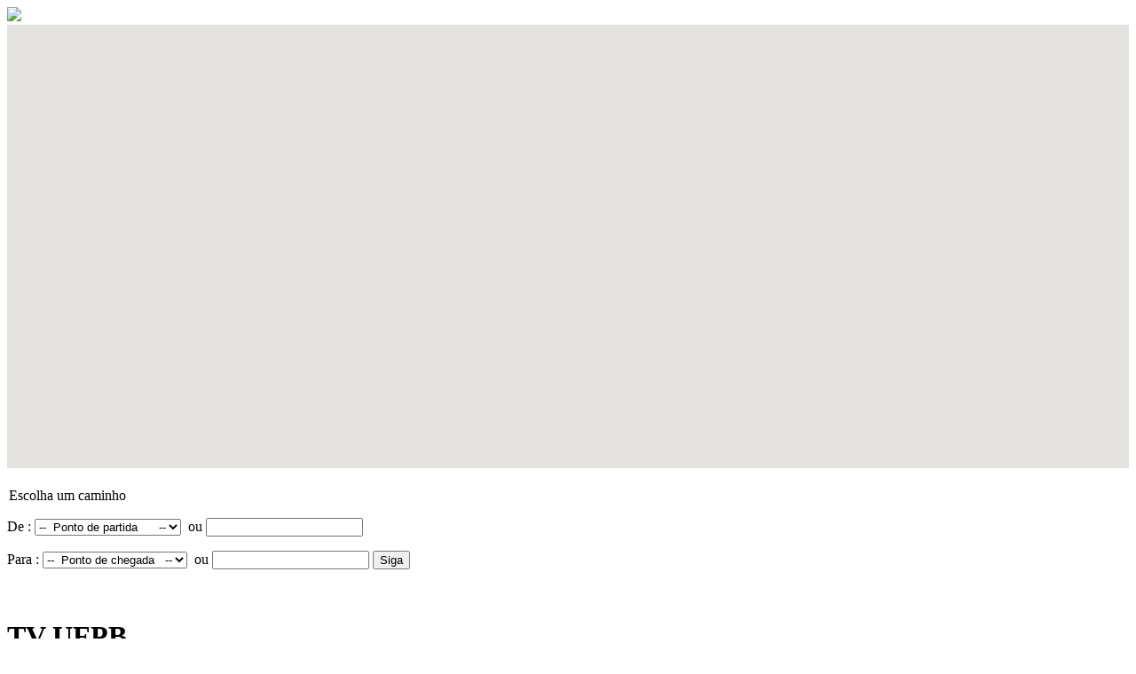

--- FILE ---
content_type: text/html; charset=utf-8
request_url: https://mapatvu.org.br/index.php/mapa/gmaps-tvus-lista/print_article/31?tmpl=component&flag=1
body_size: 8309
content:
<!DOCTYPE html>
<html prefix="og: http://ogp.me/ns#" xmlns="http://www.w3.org/1999/xhtml" xml:lang="en-gb" lang="en-gb" dir="ltr">
<head>
<base href="https://mapatvu.org.br/index.php/mapa/gmaps-tvus-lista/print_article/31" />
	<meta http-equiv="content-type" content="text/html; charset=utf-8" />
	<meta name="keywords" content="TV, TVU, televisão, universidade, pesquisa, ABTU" />
	<meta name="viewport" content="initial-scale=1.0, user-scalable=no" />
	<meta name="description" content="Site do quarto levantamento das TVs Universitárias brasileiras - Mapa 4.0 -, coordenado pela ABTU." />
	<meta name="generator" content="Joomla! - Open Source Content Management - Version 3.10.12" />
	<title>GMAPS TVUs LISTA</title>
	<link href="https://cdn.jsdelivr.net/npm/simple-line-icons@2.4.1/css/simple-line-icons.css" rel="stylesheet" type="text/css" />
	<link href="/components/com_k2/css/k2.css?v=2.10.3&b=20200429" rel="stylesheet" type="text/css" />
	<link href="/media/system/css/modal.css?31f3d8b64f937d14c4ec5c3fdcd68df2" rel="stylesheet" type="text/css" />
	<link href="/plugins/system/jce/css/content.css?31f3d8b64f937d14c4ec5c3fdcd68df2" rel="stylesheet" type="text/css" />
	<script type="application/json" class="joomla-script-options new">{"csrf.token":"afa7320d49118bb42a2de4d3b278f441","system.paths":{"root":"","base":""}}</script>
	<script src="/media/jui/js/jquery.min.js?31f3d8b64f937d14c4ec5c3fdcd68df2" type="text/javascript"></script>
	<script src="/media/jui/js/jquery-noconflict.js?31f3d8b64f937d14c4ec5c3fdcd68df2" type="text/javascript"></script>
	<script src="/media/jui/js/jquery-migrate.min.js?31f3d8b64f937d14c4ec5c3fdcd68df2" type="text/javascript"></script>
	<script src="/media/k2/assets/js/k2.frontend.js?v=2.10.3&b=20200429&sitepath=/" type="text/javascript"></script>
	<script src="/media/system/js/mootools-core.js?31f3d8b64f937d14c4ec5c3fdcd68df2" type="text/javascript"></script>
	<script src="/media/system/js/core.js?31f3d8b64f937d14c4ec5c3fdcd68df2" type="text/javascript"></script>
	<script src="/media/system/js/mootools-more.js?31f3d8b64f937d14c4ec5c3fdcd68df2" type="text/javascript"></script>
	<script src="/media/system/js/modal.js?31f3d8b64f937d14c4ec5c3fdcd68df2" type="text/javascript"></script>
	<script src="https://maps.googleapis.com/maps/api/js?language=en-GB&libraries=places,panoramio&key=AIzaSyDEoiGQ7ic5OLcTw29P8QyirSN4OU9ncI4" type="text/javascript"></script>
	<script src="https://mapatvu.org.br/components/com_gmapfp/libraries/map.js" type="text/javascript"></script>
	<script type="text/javascript">

		jQuery(function($) {
			SqueezeBox.initialize({});
			initSqueezeBox();
			$(document).on('subform-row-add', initSqueezeBox);

			function initSqueezeBox(event, container)
			{
				SqueezeBox.assign($(container || document).find('a.modal').get(), {
					parse: 'rel'
				});
			}
		});

		window.jModalClose = function () {
			SqueezeBox.close();
		};

		// Add extra modal close functionality for tinyMCE-based editors
		document.onreadystatechange = function () {
			if (document.readyState == 'interactive' && typeof tinyMCE != 'undefined' && tinyMCE)
			{
				if (typeof window.jModalClose_no_tinyMCE === 'undefined')
				{
					window.jModalClose_no_tinyMCE = typeof(jModalClose) == 'function'  ?  jModalClose  :  false;

					jModalClose = function () {
						if (window.jModalClose_no_tinyMCE) window.jModalClose_no_tinyMCE.apply(this, arguments);
						tinyMCE.activeEditor.windowManager.close();
					};
				}

				if (typeof window.SqueezeBoxClose_no_tinyMCE === 'undefined')
				{
					if (typeof(SqueezeBox) == 'undefined')  SqueezeBox = {};
					window.SqueezeBoxClose_no_tinyMCE = typeof(SqueezeBox.close) == 'function'  ?  SqueezeBox.close  :  false;

					SqueezeBox.close = function () {
						if (window.SqueezeBoxClose_no_tinyMCE)  window.SqueezeBoxClose_no_tinyMCE.apply(this, arguments);
						tinyMCE.activeEditor.windowManager.close();
					};
				}
			}
		};
		var base_url_gmapfp = 'https://mapatvu.org.br/';

	</script>
	<script type="text/javascript">
				var gmapfp_largeur_lightbox = 700;
				var gmapfp_hauteur_lightbox = 400;
		</script>
	<script type="text/javascript"> 
			var markerImage = new Array();
			 markerImage[1] = new Image();  markerImage[1].src = "http://maps.gstatic.com/intl/fr_ALL/mapfiles/ms/micons/blue-dot.png";
 
		</script>
	<link rel="stylesheet" href="https://mapatvu.org.br/components/com_gmapfp/views/gmapfp/gmapfp2.css" type="text/css" />
	<link rel="stylesheet" href="https://mapatvu.org.br/components/com_gmapfp/views/gmapfp/gmapfp.css" type="text/css" />
	<script type="text/javascript">
        
	var infowindow = new Array();
	var num_open = 0;
	var places  = [];
            var infowindowLevel = 0;
			var bounds_GMapFP = new google.maps.LatLngBounds();
			var marker = new Array();
           var directionDisplay;
            var directionsService = new google.maps.DirectionsService();
    
		var moreControlText = [ "More", "Click to open", "Click to set", "GMAPFP_PANORAMINO", "Show traffic"];
        var carteGMapFP;
        var panoramioLayer;
        var trafficLayer;
		var travel_mode = google.maps.DirectionsTravelMode.DRIVING;
		var marker_precedent = 0;
		var markerCluster = null;

        function create_carteGMapFP() {
            var types = [google.maps.MapTypeId.HYBRID,google.maps.MapTypeId.ROADMAP,google.maps.MapTypeId.TERRAIN,google.maps.MapTypeId.SATELLITE];
			var mycentre = new google.maps.LatLng(47.927644470, 2.1391367912);
            var myOptions = {
              zoom: 0,
              center: mycentre,
              zoomControl: true, panControl: true,
                  navigationControlOptions: {style: google.maps.NavigationControlStyle.ZOOM_PAN},
              scaleControl: true,
              scrollwheel: true,
              overviewMapControl: true,
              streetViewControl: false,
              mapTypeControlOptions: {
                
                mapTypeIds: types
              },
              mapTypeId: google.maps.MapTypeId.HYBRID
            };
            carteGMapFP = new google.maps.Map(document.getElementById("map_canvas"),myOptions);


	google.maps.event.addListenerOnce(carteGMapFP, 'zoom_changed', function(){UpdateZoomMax();})

            trafficLayer = new google.maps.TrafficLayer();
			trafficLayer.enable = false;
			var renderOptions = {
			draggable: true
			};
            directionsDisplay = new google.maps.DirectionsRenderer(renderOptions);
            directionsDisplay.setMap(carteGMapFP);
            directionsDisplay.setPanel(document.getElementById("gmapfp_directions"));
		  carteGMapFP.setTilt(45);
		  var moreControlDiv = document.createElement('DIV');
		  var moreControl = new MoreControl("carteGMapFP", moreControlDiv, "", "", "trafficLayer", 0);
		  moreControlDiv.index = 1;
		  carteGMapFP.controls[google.maps.ControlPosition.TOP_RIGHT].push(moreControlDiv);
		
};

function UpdateZoomMax(){
	var mapZoom = carteGMapFP.getZoom();
	if (mapZoom > 18)
	{carteGMapFP.setZoom(18);}
}
create_carteGMapFP.prototype.addMarker = function     (donnees){
		
			function attachinfowindow(marker, place, i){
				
				infowindow[i] = new google.maps.InfoWindow({
					content: place[4],
					maxWidth : 700,
					disableAutoPan : 0
				});
				google.maps.event.addListener(marker, 'mouseover', function(e) {
					infowindow[num_open].close(carteGMapFP,marker);
					infowindow[i].setZIndex(++infowindowLevel);
					infowindow[i].open(carteGMapFP,marker);
					num_open = i;
				});
			};
    for (var i = 0; i < donnees.length; i++) {
		var place = donnees[i];
        infos_marqueur = place[9];
		image_marker = new google.maps.MarkerImage(
			infos_marqueur[0],
            new google.maps.Size(markerImage[infos_marqueur[1]].width, markerImage[infos_marqueur[1]].height),
            new google.maps.Point(0,0),
            new google.maps.Point(markerImage[infos_marqueur[1]].width/2, markerImage[infos_marqueur[1]].height)
		);
	    var shadow_marker = new google.maps.MarkerImage("https://www.google.com/mapfiles/shadow50.png",
			new google.maps.Size(34, 37),
			new google.maps.Point(0,0),
			new google.maps.Point(10, 34));
		var shape_marker = {
			coord: [0, 0, markerImage[infos_marqueur[1]].width, markerImage[infos_marqueur[1]].height],
			type: 'rect'
		};

        var maLatLng = new google.maps.LatLng(place[1], place[2]);
		bounds_GMapFP.extend(maLatLng);
        marker[i] = new google.maps.Marker({
            map: carteGMapFP,
            position: maLatLng,
            title: place[7],
            icon: image_marker,
			shadow: shadow_marker,
			shape: shape_marker,
            zIndex: place[3]
        });
		marker[i].mycategory  = place[8];
        attachinfowindow(marker[i], place, i);
    };
    carteGMapFP.setCenter(bounds_GMapFP.getCenter());
carteGMapFP.fitBounds(bounds_GMapFP);
};

	function initialise_gmapfp() {
				var maCarteGMapFP= new create_carteGMapFP;
				maCarteGMapFP.addMarker(places);setTimeout("Hide_Google_link()",1000);
infowindow[1]=new google.maps.InfoWindow({
					content: places[0][4],
					maxWidth : 700,
					disableAutoPan : 0
				});
infowindow[1].open(carteGMapFP,marker[0]);
			};
				function Hide_Google_link() {
				google_link = jQuery("#map_canvas div:has(a img[src*='api-3/images/google'])");
				gmapfp_link =  "<a style=\"position: static;overflow: visible;float: none;display: inline;\" title=\"GMapFP: Map Component for Joomla\" target=\"_blank\" href=\"https://gmapfp.org\"><div class=\"gmnoprint\" style=\"width: 60px; height: 24px; cursor: pointer; \"><img style=\"position: absolute; left: 0px; top: 24px; -webkit-user-select: none; border-top-width: 0px; border-right-width: 0px; border-bottom-width: 0px; border-left-width: 0px; border-style: initial; border-color: initial; border-image: initial; padding-top: 0px; padding-right: 0px; padding-bottom: 0px; padding-left: 0px; margin-top: 0px; margin-right: 0px; margin-bottom: 0px; margin-left: 0px; width: 60px; height: 24px; \" src=\"[data-uri]\"></div></a>";
				google_link.prepend(gmapfp_link);
		};
</script>
<script type="text/javascript">
places = [
['',-7.1365167,-34.8431006,1000, "<div class='gmapfp_marqueur' style='overflow-y:auto;';><span class='titre'>TV UFPB</span><br /></div>","/index.php/mapa/gmaps-tvus-lista/31:tv-ufpb",1, "TV UFPB","",["http://maps.gstatic.com/intl/fr_ALL/mapfiles/ms/micons/blue-dot.png",1]]
 ];

</script>
	<script language="javascript" type="text/javascript">
			
			var MessageRoute = [ "OK", "Address not found !", "No result could be found for this travel mode.", "Maximum Waypoints cannot exceed 8 including the first and final destination.", "Invaled Directions Request.", "The webpage has gone over the requests limit in too short a period of time.", "The webpage is not allowed to use the directions service.", "A directions request could not be processed due to a server error. Please try again."];
			
			</script>
	<script language="javascript" type="text/javascript">
				function OnSubmit_Itin() {
					CalculRoute('', directionsDisplay, directionsService, travel_mode, 'print_'); 
				}
				</script>
	<link rel="stylesheet" href="/components/com_gmapfp/views/gmapfp/gmapfp_print.css" media="print" type="text/css" />
	<meta name="ROBOTS" content="NOINDEX,NOFOLLOW"/>

</head>
<body class="contentpane modal">
	<div id="system-message-container">
	</div>

	<a class="gmnoprint" href="javascript:window.print()" title="Click to print"><img src="https://www.mapatvu.org.br/components/com_gmapfp/images/printer.png" /></a>
<div  id="gmapfp_print" class="gmapfp">
<div>
	<div id="gmapfp" style="width:100%; height:auto; overflow:hidden;"><div id="map_canvas" style="width:100%; height:500px; background-image: url(/components/com_gmapfp/images/loader_black.gif); background-repeat:no-repeat; background-position:center;"></div>
			<p style="text-align:center;margin:2px 0;">&nbsp;</p>
			<form action="#" onsubmit="OnSubmit_Itin(); return false;" method="post" name="print_direction_form">
				<div class="gmnoprint">
					<legend >Escolha um caminho</legend>
						<div style = "display:none;">
							<span id="map_car_button" class="map-car-button-selected" title="By car" onclick="travel_mode = onchange_travel_mode('car', travel_mode, '')">&nbsp;</span>
							<span id="map_walk_button" class="map-walk-button" title="Walking" onclick="travel_mode = onchange_travel_mode('walk', travel_mode, '')">&nbsp;</span>
							<span style = "display:none;" id="map_bike_button" class="map-bike-button" title="By bicycling" onclick="travel_mode = onchange_travel_mode('bike', travel_mode, '')">&nbsp;</span>
							<span class="map-options-routes" style="float:left;">
							<a href="javascript:void(0); HideShow_OptionsRoute('');">Show the options</a>
							<div class="map-options-routes_choose" id="map-options-routes_choose" style="display:none;">
								<input type="checkbox" id="checkbox_autoroute" ><label for="checkbox_autoroute">Avoid highways</label></input><br />
								<input type="checkbox" id="checkbox_peage" ><label for="checkbox_peage">Avoid toll roads</label></input><br />
								<input type="radio" id="checkbox_unite" name="unite" value="K" checked="checked"/><label for="checkbox_unite">Km </label>
								<input type="radio" id="checkbox_unite_miles" name="unite" value="M"/><label for="checkbox_unite_miles">Miles</label>
							</div>
						</span>
						</div>
						<div class="clearboth"></div>
					<p>
						De :
						<select name="select_from" id="print_select_from">
							<option value="">--&nbsp;&nbsp;Ponto de partida&nbsp;&nbsp;&nbsp;&nbsp;&nbsp;&nbsp;--</option><option value="-7.1365167,-34.8431006,31" >TV UFPB</option>

						</select>
						&nbsp;ou&nbsp;<input type="text" name="text_from" id="print_text_from" />
					</p>
					Para :
					<select name="select_to" id="print_select_to">
						<option value="">--&nbsp;&nbsp;Ponto de chegada&nbsp;&nbsp;&nbsp;--</option><option value="-7.1365167,-34.8431006,31" >TV UFPB</option>

					</select>
					&nbsp;ou&nbsp;<input type="text" name="text_to" id="print_text_to" />
					<input type="submit" class="button" value=Siga />

					<!-- iframe pour pr�paration de l impression -->
					<iframe src="https://www.mapatvu.org.br/components/com_gmapfp/index.html" style="visibility: hidden; height: 0; width: 100%;" name="frame_print_itin" id="frame_print_itin"></iframe>
					
					
					<!-- r�cup�re les infos de la page parent si ils existent -->
					<script language="javascript">
						var select_from_index = parent.direction_form.getElementById("select_from").selectedIndex;
						if (select_from_index) var select_from_value = parent.direction_form.getElementById("select_from").options[parent.direction_form.getElementById("select_from").selectedIndex].value;
						
						var select_to_index   = parent.direction_form.getElementById("select_to").selectedIndex;
						if (select_to_index) var select_to_value = parent.direction_form.getElementById("select_to").options[parent.direction_form.getElementById("select_to").selectedIndex].value;
						
						var text_from_value   = parent.direction_form.getElementById("text_from").value;
						var text_to_value     = parent.direction_form.getElementById("text_to").value;
						
						if (select_from_value || select_to_value) {
						
							if (select_from_value == document.getElementById("print_select_from").options[1].value) {
								document.getElementById("print_select_from").selectedIndex = 1;
							} else {
								if (select_from_index != 0) {
									document.getElementById("print_select_from").options[2] = new Option(parent.direction_form.getElementById("select_from").options[parent.direction_form.getElementById("select_from").selectedIndex].text, select_from_value);
									document.getElementById("print_select_from").selectedIndex = 2;
								}
							}
							if (text_from_value) document.getElementById("print_text_from").value = text_from_value;
							
							if (select_to_value == document.getElementById("print_select_to").options[1].value) {
								document.getElementById("print_select_to").selectedIndex = 1;
							} else {
								if(select_to_index != 0) {
									document.getElementById("print_select_to").options[2] = new Option(parent.direction_form.getElementById("select_to").options[parent.direction_form.getElementById("select_to").selectedIndex].text, select_to_value);
									document.getElementById("print_select_to").selectedIndex = 2;
								}
							}
							if (text_to_value) document.getElementById("print_text_to").value = text_to_value;
	
							if ( (select_from_value!=0 || text_from_value!="") && (select_to_value!=0 || text_to_value!="")) {
								setTimeout("CalculRoute('', directionsDisplay, directionsService, travel_mode, 'print_')",1000); 
							}
						}
					</script>
					
				</div>
			<div name="gmapfp_directions" id="gmapfp_directions"></div>
			<div id="bp_print_itin" style="float: right; display: none;">		
				<img title="Click to print" onclick="window.print();" src="https://www.mapatvu.org.br/components/com_gmapfp/images/printer.png" />
				<br/>
				<br/>
			</div>
			<br/>
			<input type="hidden" name="direction" value="1" />
			</form>
		</div><script language="javascript" type="text/javascript">

		google.maps.event.addDomListener(window, "load", initialise_map_gmapfp);

		var tstGMapFP = document.getElementById("map_canvas");
		var tstIntGMapFP;
			
		function CheckGMapFP() {
			if (tstGMapFP) {
				if (tstGMapFP.offsetWidth != tstGMapFP.getAttribute("oldValue")) {
					tstGMapFP.setAttribute("oldValue",tstGMapFP.offsetWidth);
					initialise_gmapfp();
				}
			}
		}

		function initialise_map_gmapfp() {
		   tstGMapFP.setAttribute("oldValue",0);
		   tstIntGMapFP = setInterval("CheckGMapFP()",500);
		}
   </script></div >
    	<h1>TV UFPB</h1><br />
        <h4>(TV Universitária)</h4><br />
		<div>
			 <img src=https://www.mapatvu.org.br//images/gmapfp/tv20ufpb.jpg />         </div>
        <table>
            <tr>
                <td class="gmapfp_print_taille2">
             
             
             
             
             
             
                </td>
                <td>
             
             
             
             
             <br />
                </td>
			</tr>
		</table>
        <br />
        <span><p>IES/sigla: Universidade Federal da Paraíba - UFPB<br />Site:&nbsp;<a href="http://www.ufpb.br/tvufpb/">http://www.ufpb.br/tvufpb/<br /></a>Mídias sociais:<br /><a href="https://www.YouTube.com/user/TVUFPB">https://www.YouTube.com/user/TVUFPB<br /></a><a href="https://www.facebook.com/TVUFPB" target="_blank" rel="noopener">https://www.facebook.com/TVUFPB</a><a href="https://www.YouTube.com/user/TVUFPB"><br /></a><a href="https://www.instagram.com/tvufpb/">https://www.instagram.com/tvufpb/<br /></a><a href="https://twitter.com/TV_UFPB">https://twitter.com/TV_UFPB<br /></a>Transmissão:&nbsp;web / canal 22 da NET João Pessoa e canal 43.1 (aberta)<br />E-mail: <a href="mailto:tvufpb@tv.ufpb.br">tvufpb@tv.ufpb.br<br /></a>Tel.: (83) 3216-7720<br />Endereço: Conj. Pres. Castelo Branco III, João Pessoa - PB, 58033-455</p>
<p><a href="/index.php/tv-ufpb?layout=homepage" target="_blank">Mais informações</a></p>
<p>&nbsp;</p></span><br /><br />
        <div style="page-break-before: always;"></div>
<div style="text-align:center;"><a href="http://gmapfp.org" target="_blank">GMapFP</a></div></div>

</body>
</html>
